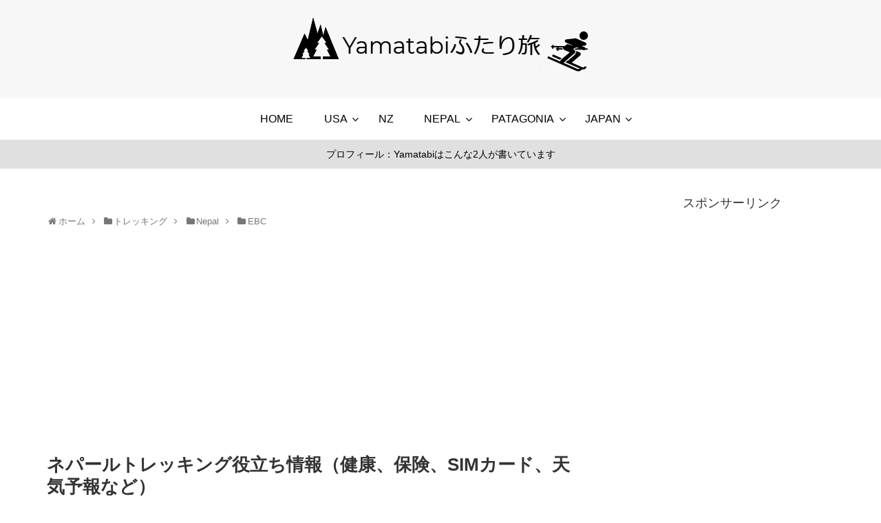

--- FILE ---
content_type: text/html; charset=utf-8
request_url: https://www.google.com/recaptcha/api2/aframe
body_size: 271
content:
<!DOCTYPE HTML><html><head><meta http-equiv="content-type" content="text/html; charset=UTF-8"></head><body><script nonce="1ZTvPQrjvZVrsQ9ZXt-8LQ">/** Anti-fraud and anti-abuse applications only. See google.com/recaptcha */ try{var clients={'sodar':'https://pagead2.googlesyndication.com/pagead/sodar?'};window.addEventListener("message",function(a){try{if(a.source===window.parent){var b=JSON.parse(a.data);var c=clients[b['id']];if(c){var d=document.createElement('img');d.src=c+b['params']+'&rc='+(localStorage.getItem("rc::a")?sessionStorage.getItem("rc::b"):"");window.document.body.appendChild(d);sessionStorage.setItem("rc::e",parseInt(sessionStorage.getItem("rc::e")||0)+1);localStorage.setItem("rc::h",'1762696455740');}}}catch(b){}});window.parent.postMessage("_grecaptcha_ready", "*");}catch(b){}</script></body></html>